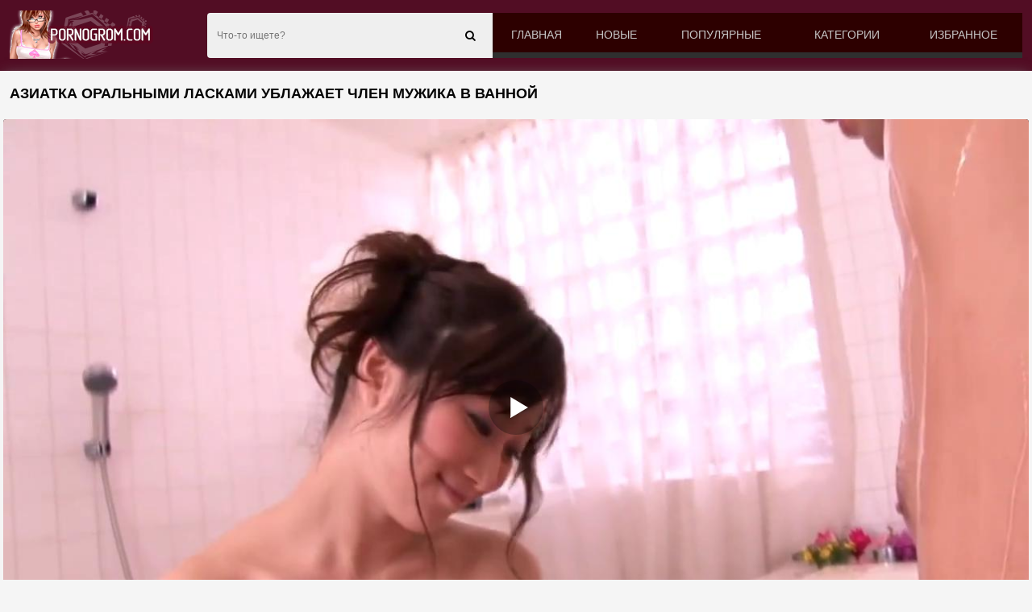

--- FILE ---
content_type: text/html; charset=UTF-8
request_url: https://pornogrom.com/video/aziatka-oralnyimi-laskami-ublajaet-chlen-mujika-v-vannoy/
body_size: 8775
content:
<!DOCTYPE html>
<html lang="ru">
<head>
<meta http-equiv="Content-Type" content="text/html; charset=utf-8" />
<meta name="viewport" content="width=device-width, initial-scale=1">
<meta name="RATING" content="RTA-5042-1996-1400-1577-RTA">
<link rel="canonical" href="https://pornogrom.com/video/aziatka-oralnyimi-laskami-ublajaet-chlen-mujika-v-vannoy/" />
<title>Азиатка оральными ласками ублажает член мужика в ванной</title>
<meta name="description" content="Азиатка оральными ласками ублажает член мужика в ванной. Порно ролик скачать бесплатно и смотреть онлайн на ПК, планшете и мобильном телефоне!">
<link rel="apple-touch-icon" sizes="180x180" href="/apple-touch-icon.png">
<link rel="icon" type="image/png" sizes="32x32" href="/favicon-32x32.png">
<link rel="icon" type="image/png" sizes="16x16" href="/favicon-16x16.png">
<link rel="manifest" href="/site.webmanifest">
<style>*, ::after, ::before{-webkit-box-sizing:border-box; -moz-box-sizing:border-box; box-sizing:border-box}body{font:12px Arial,Helvetica,sans-serif; font-size:100%; font-weight:300; margin:0; background:url(/img/back.png); background-color:#F5F5F5; -webkit-text-size-adjust:100%}a{color:#d7d7d7; text-decoration:none}a:hover{color:#d7d7d7}h1{color:#301000; margin:10px 5px 5px 5px; display:block; font-size:15px; line-height:18px; font-weight:bold}.text{font-size:13px; line-height:16px; color:#000; padding:5px; background:rgb(255 255 255); border:1px solid #ccc; color:#282828; margin:3px; border-radius:6px}.content{background-color:#F5F5F5; box-shadow:0 0 15px -5px rgb(115,115,115); margin:0 auto; width:100%; max-width:1280px; overflow:hidden}img{vertical-align:middle; max-width:100%}.title{margin:10px 0}.title h1, .title h2, .title h3{margin:0; float:left; line-height:36px}.title_after{margin:10px 0 5px}.title_after-cat{margin:0}.text_foot{text-align:center}.index_text_bootom{text-align:center}.clearfix:after, .container:after, .thumbs:after, .thumbs-now:after, .th:after, .title:after{content:''; display:table; clear:both}@media screen and (max-width:767px){h1,h2,h3{text-align:center}.title{margin:5px; line-height:normal}.title h1, .title h2, .title h3{float:none; text-align:center}}h1{margin:10px 0; font-size:18px; font-weight:700; color:#040404; text-transform:uppercase}.container{max-width:1280px; width:calc(100% - 24px); margin:0 auto}.thumbs{display:block; text-align:-webkit-center; width:100%; text-align:center}.thumb_main{width:32.5%; display:inline-block; padding:0 0.5% 15px 0.5%; position:relative}.thumb_main >a{display:block; padding-top:56%; overflow:hidden; position:relative; box-shadow:5px 5px 6px #888; border-radius:3px}.thumb_main >a img{width:100%; min-height:100%; display:block; position:absolute; top:50%; left:50%; margin-right:-50%; transform:translate(-50%,-50%)}.thumb_main video{position:absolute; height:100%; top:50%; left:50%; margin-right:-50%; transform:translate(-50%,-50%)}.th_title{position:absolute; left:0px; bottom:0px; right:0px; padding:15px 5px 5px 5px; color:#e3e3e3; font-size:14px; line-height:20px; pointer-events:none; white-space:nowrap; overflow:hidden; text-overflow:ellipsis; background:-webkit-linear-gradient(top,rgba(0,0,0,0) 0%,rgba(0,0,0,1) 100%); background:linear-gradient(to bottom,rgba(0,0,0,0) 0%,rgba(0,0,0,1) 100%); transition:all 0.5s ease-in-out}.th_title a{color:#FFF}.thumb_main:hover .th_title{transform:translateY(35px); transition:all 0.5s ease-in-out}.thumb_main:hover .t-hd, .thumb_main:hover .duration{transform:translateY(-30px); transition:all 0.5s ease-in-out}.thumb_main:hover .t-like{transform:translateX(60px); transition:all 0.5s ease-in-out}.thumb_main>a{background-position:center}.thumb_main>a>img, .thumb_main>a>video, .thumb>a>img, .thumb>a>video{-webkit-transform:translate(-50%,-50%); transform:translate(-50%,-50%)}.thumb_main>a>video, .thumb>a>video{border-radius:3px}.thumb_main>a>video{width:100%; min-height:100%}.duration{top:3px; right:3px; display:inline-block; position:absolute; color:#fff; padding:4px 3px 5px 5px; font-size:12px; background-color:rgba(0,0,0,0.5); border-radius:3px; transition:all 0.5s ease-in-out}.t-hd{top:3px; left:3px; display:inline-block; position:absolute; color:#fff; padding:2px 4px 3px 4px; font-size:14px; background-color:#520d24ba; border:1px solid #2f2f2fb8; border-radius:3px; transition:all 0.5s ease-in-out}@media screen and (max-width:760px){.t-hd{display:none}}@media screen and (max-width:980px){.thumb_main{width:48%}}@media screen and (max-width:760px){.duration{background-color:rgba(0,0,0,0); text-shadow:1px 1px 1px #000}.t-hd{font-size:12px; padding:1px 3px 1px 3px}.th_title{font-size:12px}}@media screen and (max-width:490px){.thumb_main{width:95%}}.thumb_rot{position:absolute; top:0; left:0; width:0; background:rgba(165,94,158,0.77); height:3px}.paginat_category{width:16%; display:inline-block}.paginat_category a{display:block; overflow:hidden; text-align:center; margin:1px; position:relative; padding:5px .7rem; border-radius:3px; box-shadow:5px 5px 6px #888; color:#242424}.paginat_category a:hover{color:#804e5f}@media (max-width:1200px){.paginat_category{width:16%}}@media (max-width:1024px){.paginat_category{width:19.2%}}@media (max-width:800px){.paginat_category{width:24.1%}}@media (max-width:650px){.paginat_category{width:32.2%}}@media (max-width:479px){.paginat_category{width:47%; margin:3px}}@media (max-width:361px){.paginat_category{width:98%; margin:3px}}@media (max-width:280px){.paginat_category{width:98%; margin:3px}}.list_categories{margin-top:8px; text-align:center}header{background:#520d24; box-shadow:0 10px 20px -12px rgb(51 47 47 / 75%)}header{-webkit-flex-shrink:0; -ms-flex-negative:0; flex-shrink:0}ul, li{ margin:0; padding:0; border:0; font-size:100%; font:inherit; vertical-align:baseline}.header_holder{position:relative}.header_holder .logo{float:left; margin:13px 65px 0 0}.header_holder .menu{overflow:hidden; padding:16px 0}.header_holder .menu .main_menu{float:right; font-size:14px; line-height:11px; text-transform:uppercase; display:table; width:65%; background:#2d0000}.main_menu a{color:#c5c5c5; display:block; padding:22px 0 16px; text-align:center; font-weight:400; webkit-transition:border-bottom .3s,color .3s; transition:border-bottom .3s,color .3s; border-bottom:7px solid #2f2f2f}.main_menu a:hover, .main_menu li .active{border-bottom:7px solid #e9004d; color:#fff}.main_menu li{display:table-cell}.menu .search_form{position:relative; overflow:hidden}.search_form .search_text{width:100%; height:56px; border:none; padding:5px 47px 5px 12px; background:#efefef; font-size:12px; color:#818181; border-radius:4px 0 0 4px; outline:none !important}.search_form .search_btn{position:absolute; right:0; top:0; z-index:1; height:56px; width:56px; cursor:pointer; padding:0; border:none; outline:none !important}.m_search, .m_menu{display:none}@media screen and (max-width:1200px){.main_menu a{font-size:12px}.rate span{width:7%}}@media screen and (max-width:1024px){.m_search,.m_menu{display:block; top:9px; font-size:27px; color:#fff; position:absolute}.m_menu{right:0}.m_search{right:40px}.header_holder .menu .main_menu, .header_holder .menu .share, .menu .search_form{display:none}.header_holder .menu{padding:0}header{padding:5px 0}.header_holder .logo{float:none; margin:0; display:inline-block; vertical-align:middle}.header_holder{text-align:left}.header_holder .main_menu, .header_holder .search_form{margin-top:10px}.header_holder .menu .main_menu{width:100%}.main_menu li{display:block}.main_menu a{font-size:14px; padding:14px 0 10px; border-bottom:7px solid #828282}}@media screen and (max-width:767px){.header_holder .logo img{max-width:200px}.m_search, .m_menu{top:11px}}.internet{background:#520d24; text-align:center; padding:3px}.footer{background-color:#520d24; color:#bababa; border-top:1px solid #3c3c3c; -webkit-box-shadow:0 -1px 0 0 #000; box-shadow:0 -1px 0 0 #000; margin-top:20px; overflow:hidden; font-size:14px; clear:both; text-align:center}.footer a{display:block; padding:5px}.copyright{color:rgb(220 53 69)}.copyright:hover{color:rgb(176 35 48)}.map{display:block; padding:6px}.tab_center{text-align:center; padding:10px}.tab_left{float:left}@media screen and (max-width:600px){.tab_left{float:none}}.tab{margin:0 5px}.tab_group_sm>.tab, .tab_sm{padding:5px 10px; font-size:12px; line-height:1.5; border-radius:3px}.tab_primary{color:#fff; background-color:#520d24; border-color:#520d24}.tab_primary:hover{color:#ffe0e0; background-color:#3c0618; border-color:#3c0618}.tab_file{display:inline-block; padding:6px 12px; margin-bottom:0; font-size:14px; font-weight:400; line-height:1.42857143; text-align:center; white-space:nowrap; vertical-align:middle; -ms-touch-action:manipulation; touch-action:manipulation; cursor:pointer; -webkit-user-select:none; -moz-user-select:none; -ms-user-select:none; user-select:none; background-image:none; border:1px solid transparent; border-radius:4px}@media screen and (max-width:560px){.tab_group_sm>.tab,.tab_sm{padding:1px 5px; font-size:12px; line-height:1.5; border-radius:3px; margin:3px 0 3px 0}}.video_link{position:relative}.video_link ul{max-width:300px}.video_link ul li{margin:0; display:block}.video_link a{display:block; margin:3px; border-radius:6px; text-align:center; font-weight:600; padding:5px; font-size:14px; color:#380000; background:#d8d8d8}.video_link a:hover{cursor:pointer; color:#000; background:#c3aeae}.video_link.open{display:inline-block}.video_link.open ul{display:block}.screen_info{text-align:center}.screen_info .screenshot{position:relative; cursor:pointer; display:inline-block; width:calc(20% - 8px); margin:2px; text-align:center; padding:0; border-radius:0 0 5px 5px; vertical-align:top}@media screen and (max-width:860px){.screen_info .screenshot{width:calc(33% - 8px)}}@media screen and (max-width:420px){.screen_info .screenshot{width:calc(50% - 8px)}}.screen_info .screenshot .screentime{position:absolute; bottom:2px; left:2px; background:rgba(0,0,0,0.7); color:#e6e6e6; padding:2px; border-radius:0 4px 0 0; font-size:13px}.screenshot button{padding:0px}.imagt{display:none}h2{padding:1px; margin-bottom:.5rem; font-weight:500; line-height:1.2; margin-top:0}.video_desc{padding:7px 5px 6px 8px; margin:3px; border-top:1px solid #ccc}.video_desc-title h2{font-size:1.2rem}.rating_video{ float:right}@media screen and (max-width:600px){.rating_video{float:none}}.file_rating_links button{padding:.05rem .5rem; font-size:.875rem; line-height:1.5; border-radius:.2rem}meter{border:0; height:20px; width:200px}.rating_btn{display:inline-block; vertical-align:middle; cursor:pointer; -webkit-user-select:none; -moz-user-select:none; -ms-user-select:none; user-select:none; background-color:transparent; border:1px solid transparent; padding:.01rem .55rem; font-size:1.2rem; border-radius:.25rem; transition:color .15s ease-in-out,background-color .15s ease-in-out,border-color .15s ease-in-out,box-shadow .15s ease-in-out}.rating_btn:hover{color:#ff4f51; text-decoration:none}.rating_plus{color:#28a745; border-color:#28a745}.rating_minus{color:#dc3545; border-color:#dc3545}.rating_plus:not(:disabled):not(.disabled).active, .rating_plus:not(:disabled):not(.disabled):active{color:#fff; background-color:#28a745; border-color:#28a745}.rating_minus:not(:disabled):not(.disabled).active, .rating_minus:not(:disabled):not(.disabled):active{color:#fff; background-color:#dc3545; border-color:#dc3545}.ktlayer{margin:4px; border-radius:4px}.info_video{padding:7px 5px 6px 0; color:#282828; font-size:15px}.info_video .size{font-size:15px; display:inline-block}.info_video .size .cv{font-size:small; padding-left:10px; color:#520d24}.video_search_link a{ margin: 1px 0;    font-size: 14px;    font-weight: 600;    color: #242424;    overflow: hidden;    text-align: center;    display: inline-block;    margin: 1px;    padding: 5px .7rem;    border-radius: 3px;    box-shadow: 5px 5px 6px #888;}.video_category_link{padding:7px 5px 6px 8px; border-radius:5px; margin:3px; color:#86002d}.video_category_link a{line-height:1.3333333; margin:1px 0; font-size:14px; font-weight:600; color:#242424; position:relative}.video_category_link a:hover{color:#b20349}.comments{padding:7px 5px 6px 8px; margin:3px; border-top:1px solid #ccc}.comment_title{font-size:17px; font-weight:bold; padding-bottom:15px}.comment_bl{margin-bottom:.55rem}.form-control{height:calc(1.5em+.75rem+2px); padding:.375rem .75rem; font-size:1rem; font-weight:400; line-height:1.5; color:#495057; background-color:#fff; background-clip:padding-box; border:1px solid #ced4da; border-radius:.25rem; transition:border-color .15s ease-in-out,box-shadow .15s ease-in-out}.comment_textfield{padding:12px 20px; border-radius:6px; background-color:#d9d9d9; color:#1d1d1d; box-shadow:0 0 1px #fff; outline:none !important; border:0px}.comment_submit{margin-top:.55rem}.alert_success{color:#fff; background-color:#2a3773; border-color:#34448a}.alert_success hr{border-top-color:#357574}.alert_success .alert-link{color:#fff}.alert{position:relative; padding:.75rem 1.25rem; margin-bottom:1rem; border:1px solid transparent; border-radius:.25rem}.related_videos{padding:8px; width:100%; margin-bottom:8px; font-size:1.25rem; font-weight:400; background:#f5f5f5; border-top:1px solid #ccc; color:rgb(36 36 36)}.cat_list .img{border-radius:0}.cat-title{position:absolute; left:0px; bottom:0px; right:0px; padding:15px 5px 5px 5px; color:#e3e3e3; font-size:14px; line-height:20px; pointer-events:none; white-space:nowrap; overflow:hidden; text-overflow:ellipsis; background:-webkit-linear-gradient(top,rgba(0,0,0,0) 0%,rgba(0,0,0,1) 100%); background:linear-gradient(to bottom,rgba(0,0,0,0) 0%,rgba(0,0,0,1) 100%); transition:all 0.5s ease-in-out}.cat_item:hover .cat-title{transform:translateY(35px); transition:all 0.5s ease-in-out}.cat_item a{display:block; overflow:hidden; position:relative; box-shadow:5px 5px 6px #888; border-radius:3px}.cat_item{width:19%; display:inline-block; padding:0 0.5% 15px 0.5%; position:relative}@media (max-width:1450px){.cat_item{width:19%}}@media (max-width:1200px){.cat_item{width:24%}}@media (max-width:1024px){.cat_item{width:24%}}@media (max-width:800px){.cat_item{width:32%; padding:0 0.7% 15px 0.7%}}@media (max-width:700px){.cat_item{width:48%}}@media (max-width:600px){.cat_item{width:47%}}@media (max-width:400px){.cat_item{width:94%; margin:3px}}.sr_only{position:absolute; width:1px; height:1px; padding:0; margin:-1px; overflow:hidden; clip:rect(0,0,0,0); white-space:nowrap; border:0}@-webkit-keyframes spinner_border{to{-webkit-transform:rotate(360deg); transform:rotate(360deg)}}@keyframes spinner_border{to{-webkit-transform:rotate(360deg); transform:rotate(360deg)}}.spinner_border{display:inline-block; width:2rem; height:2rem; vertical-align:text-bottom; border:.25em solid currentColor; border-right-color:transparent; border-radius:50%; -webkit-animation:spinner_border .75s linear infinite; animation:spinner_border .75s linear infinite; width:1rem; height:1rem; border-width:.2em}@-webkit-keyframes spinner_grow{0%{-webkit-transform:scale(0); transform:scale(0)}50%{opacity:1}}.pager{font-size:18px; text-align:center; margin:0 0 8px; clear:both}.block-holder .pager{padding:10px 0; margin:0}.pager ul{display:table; margin:0 auto}.pager li{float:left}.pager span, .pager a{display:inline-block; color:#fff; padding:10px; margin:0 2px 0 1px; border-radius:4px; cursor:pointer; background-color:#520d24; background-image:-webkit-linear-gradient(bottom,rgba(57,57,57,.2) 0%,rgba(255,255,255,.2) 100%); background-image:-o-linear-gradient(bottom,rgba(57,57,57,.2) 0%,rgba(255,255,255,.2) 100%); background-image:linear-gradient(to top,rgba(57,57,57,.2) 0%,rgba(255,255,255,.2) 100%)}.pager span, .pager a:hover{color:#fff; background-color:#844b5e; background-image:-webkit-linear-gradient(bottom,rgba(57,57,57,.2) 0%,rgba(255,255,255,.2) 100%); background-image:-o-linear-gradient(bottom,rgba(57,57,57,.2) 0%,rgba(255,255,255,.2) 100%); background-image:linear-gradient(to top,rgba(57,57,57,.2) 0%,rgba(255,255,255,.2) 100%)}ul{list-style:none}.src a{border-radius:4px; padding:4px; background:#ebebeb; border-bottom:1px solid #520d24; margin:2px}</style><link href="https://pornogrom.com/fonts/font-awesome.css" rel="stylesheet" />
</head>
<body>
<header>
<div class="container">
<div class="header_holder clearfix">
<a href="https://pornogrom.com/porno-video/" class="logo">
<img src="/images/pornogrom.png" alt="Секс видео с порно звёздами онлайн бесплатно в HD качестве">
</a>
<div class="menu">
<ul class="main_menu">
<li><a href="https://pornogrom.com/porno-video/"  title="Порно видео"> Главная</a></li>
<li><a href="https://pornogrom.com/new/"  title="Новое порно">Новые</a></li>
<li><a href="https://pornogrom.com/top/"  title="Популярное порно">Популярные</a></li>
<li><a href="https://pornogrom.com/category/"  title="Порно категории">Категории</a></li>
<li><a href="https://pornogrom.com/favorites/"  title="Избранное порно">Избранное</a></li>
</ul>
<div class="search_form">
<form id="search_form" action="/search/" method="post" data-url="/search/%QUERY%/">
<input name="query" class="search_text" value="" placeholder="Что-то ищете?" type="text" required>
<button class="search_btn" type="submit"><i class="fa fa-search"></i></button>
</form>
</div>
</div>
<a href="#" class="m_menu"><i class="fa fa-bars"></i></a>
<a href="#" class="m_search">
<i class="fa fa-search"></i>
</a>
</div>
</div>
</header>
<div class="content"><div class="container"><div class="title"> <h1>Азиатка оральными ласками ублажает член мужика в ванной</h1> </div></div>
<div id="mplayer" class="ktlayer"></div>
<script>
function PlayerjsAsync(){
vars={id:"mplayer",file:"[240p]https://pornogrom.com/video_240/aziatka-oralnyimi-laskami-ublajaet-chlen-mujika-v-vannoy/,[480p]https://pornogrom.com/video_480/aziatka-oralnyimi-laskami-ublajaet-chlen-mujika-v-vannoy/,[720p]https://pornogrom.com/video_720/aziatka-oralnyimi-laskami-ublajaet-chlen-mujika-v-vannoy/", "default_quality":"480p",  poster:"https://pornogrom.com/contents/14547-prew.jpg"};
mplayer = new Playerjs(vars);
}
PlayerjsAsync();
</script>
<div class="tab_center">
<!--noindex-->
<div class="rating_video">
<div class="file_rating_links">
<a type="button" name="plus" class="rating_plus rating_btn"><i class="fa fa-thumbs-o-up"></i></a> 
<span id="span-rating-value">100% </span>(<span id="rating_plus">1</span>/<span id="rating_minus">0</span>)
<a type="button" name="minus" class="rating_minus rating_btn"><i class="fa fa-thumbs-o-down"></i></a><br />
</div>
<div class="file_rating_bar">
<meter class="rating" id="meter-rating" value = "100" min = "0" max = "100" low = "40" high = "70" optimum = "80">100</meter>
</div>
</div>
<!--/noindex-->
<div class="tab_left">
<button class="tab_file tab_primary tab_sm" href="#" id="file_downloads"><i class="fa fa-download"></i> <span id="linkText">Скачать</span></button>
<a class="favorites tab_file tab_primary tab_sm" name="favorites" data-id="14547"><i class="fa fa-heart"></i> <span class="checked">В избранное</span></a>
<a href="#screen" id="thumbs" title="Скриншоты" class="tab_file tab_primary tab_sm"><i class="fa fa-image"></i> Скриншоты</a>
</div>
</div>
<div class="clearfix"></div>
<div class="imagt" id="screen">
<div id="upto" class="screen_info">
<div class="screenshot"><button onclick="mplayer.api('seek',52);mplayer.api('play')"><span class="screentime">00:52</span><img src="/contents/14547-1.jpg" alt="Превью Азиатка оральными ласками ублажает член мужика в ванной № 14547"/></button></div>
<div class="screenshot"><button onclick="mplayer.api('seek',88);mplayer.api('play')"><span class="screentime">01:28</span><img src="/contents/14547-2.jpg" alt="Превью Азиатка оральными ласками ублажает член мужика в ванной № 14547"/></button></div>
<div class="screenshot"><button onclick="mplayer.api('seek',124);mplayer.api('play')"><span class="screentime">02:04</span><img src="/contents/14547-3.jpg" alt="Превью Азиатка оральными ласками ублажает член мужика в ванной № 14547"/></button></div>
<div class="screenshot"><button onclick="mplayer.api('seek',160);mplayer.api('play')"><span class="screentime">02:40</span><img src="/contents/14547-4.jpg" alt="Превью Азиатка оральными ласками ублажает член мужика в ванной № 14547"/></button></div>
<div class="screenshot"><button onclick="mplayer.api('seek',196);mplayer.api('play')"><span class="screentime">03:16</span><img src="/contents/14547-5.jpg" alt="Превью Азиатка оральными ласками ублажает член мужика в ванной № 14547"/></button></div>
<div class="screenshot"><button onclick="mplayer.api('seek',232);mplayer.api('play')"><span class="screentime">03:52</span><img src="/contents/14547-6.jpg" alt="Превью Азиатка оральными ласками ублажает член мужика в ванной № 14547"/></button></div>
<div class="screenshot"><button onclick="mplayer.api('seek',268);mplayer.api('play')"><span class="screentime">04:28</span><img src="/contents/14547-7.jpg" alt="Превью Азиатка оральными ласками ублажает член мужика в ванной № 14547"/></button></div>
<div class="screenshot"><button onclick="mplayer.api('seek',304);mplayer.api('play')"><span class="screentime">05:04</span><img src="/contents/14547-8.jpg" alt="Превью Азиатка оральными ласками ублажает член мужика в ванной № 14547"/></button></div>
<div class="screenshot"><button onclick="mplayer.api('seek',340);mplayer.api('play')"><span class="screentime">05:40</span><img src="/contents/14547-9.jpg" alt="Превью Азиатка оральными ласками ублажает член мужика в ванной № 14547"/></button></div>
<div class="screenshot"><button onclick="mplayer.api('seek',376);mplayer.api('play')"><span class="screentime">06:16</span><img src="/contents/14547-10.jpg" alt="Превью Азиатка оральными ласками ублажает член мужика в ванной № 14547"/></button></div>
<div class="screenshot"><button onclick="mplayer.api('seek',412);mplayer.api('play')"><span class="screentime">06:52</span><img src="/contents/14547-11.jpg" alt="Превью Азиатка оральными ласками ублажает член мужика в ванной № 14547"/></button></div>
<div class="screenshot"><button onclick="mplayer.api('seek',448);mplayer.api('play')"><span class="screentime">07:28</span><img src="/contents/14547-12.jpg" alt="Превью Азиатка оральными ласками ублажает член мужика в ванной № 14547"/></button></div>
</div></div>
<div id="downloads_links" class="video_link"></div>
<div class="video_desc">
<div class="video_desc-title">
<h2>Порно видео: Азиатка оральными ласками ублажает член мужика в ванной!</h2>
</div>
Скачать порно видео на телефон и смотреть онлайн: Азиатка оральными ласками ублажает член мужика в ванной!
</div>

<div class="info_video">
<span class="size"><span class="cv">Просмотров:</span> <i class="fa fa-eye fa-fw"></i> 889</span>
<span class="size"><span class="cv">Добавлено:</span> <i class="fa fa-calendar fa-fw"></i> 02.02.2021</span>
<span class="size"><span class="cv">Продолжительность:</span> <i class="fa fa-clock-o fa-fw"></i> 08:00</span></div>
<div class="video_category_link"><i class="fa fa-folder-open fa-fw"></i> Категории:
<a href="https://pornogrom.com/categories/fetish/" title="Фетиш">Фетиш</a>, <a href="https://pornogrom.com/categories/asian/" title="Азиатки">Азиатки</a>, <a href="https://pornogrom.com/categories/lingerie/" title="Нижнее белье">Нижнее белье</a>, <a href="https://pornogrom.com/categories/japanese/" title="Японки">Японки</a></div><div class="comments">
<div class="comment_title">Комментарии <span  id="comments_count">(0)</span></div>
<div class="comment_alert"></div>
<form id="comment_form" method="post">
<div class="comment_bl">
Комментарий:</div>
<textarea id="text" name="text" rows="3" cols="50" maxlength="200" class="comment_textfield" required ></textarea>
<input type="hidden" name="file_id" id="file_id" value="14547"/>
<input type="hidden" name="token" id="token" value="6f83779082e59f68bf7ed8b2060eb48a" />

<div class="comment_bl">Ваше имя:</div>
<input type="text" name="author" maxlength="32" value="Гость" id="author" class="comment_textfield" required />

</form>
<button type="button" class="tab_file tab_primary tab_sm comment_submit" id="comment_submit">Отправить</button>

<br /><br />

<div class="row" id="comment_out">
</div>
</div>
<div style="clear:both;"></div>
<div class="related_videos">Похожие порно видео</div>
<div class="thumbs"><div class="thumb_main">
<a href="https://pornogrom.com/video/zrelyie-grudastyie-babyi-ustroili-jmj-seks-s-simpatichnyim-sosedom/">
<img src="[data-uri]" data-original="https://pornogrom.com/contents/13695-5.jpg" alt="Зрелые грудастые бабы устроили жмж секс с симпатичным соседом" onmouseover="rotationStart(this, '/contents/13695-', 10)" onmouseout="rotationStop(this)" />
<div class="t-hd">HD</div><div class="duration">08:00</div>
<div class="th_title">Зрелые грудастые бабы устроили жмж секс с симпатичным соседом</div></a>
</div>
<div class="thumb_main">
<a href="https://pornogrom.com/video/molodoy-fotograf-prokatil-na-chlene-simpatichnuyu-bryunetku/">
<img src="[data-uri]" data-original="https://pornogrom.com/contents/14791-5.jpg" alt="Молодой фотограф прокатил на члене симпатичную брюнетку" onmouseover="rotationStart(this, '/contents/14791-', 10)" onmouseout="rotationStop(this)" />
<div class="t-hd">HD</div><div class="duration">08:00</div>
<div class="th_title">Молодой фотограф прокатил на члене симпатичную брюнетку</div></a>
</div>
<div class="thumb_main">
<a href="https://pornogrom.com/video/aziatka-massajistka-ublajaet-chlen-postoyannogo-klienta/">
<img src="[data-uri]" data-original="https://pornogrom.com/contents/14049-5.jpg" alt="Азиатка-массажистка ублажает член постоянного клиента" onmouseover="rotationStart(this, '/contents/14049-', 10)" onmouseout="rotationStop(this)" />
<div class="t-hd">HD</div><div class="duration">12:55</div>
<div class="th_title">Азиатка-массажистка ублажает член постоянного клиента</div></a>
</div>
<div class="thumb_main">
<a href="https://pornogrom.com/video/shikarnaya-telochka-nejno-masturbiruet-kisku-na-belom-divane/">
<img src="[data-uri]" data-original="https://pornogrom.com/contents/13681-5.jpg" alt="Шикарная телочка нежно мастурбирует киску на белом диване" onmouseover="rotationStart(this, '/contents/13681-', 10)" onmouseout="rotationStop(this)" />
<div class="t-hd">HD</div><div class="duration">08:59</div>
<div class="th_title">Шикарная телочка нежно мастурбирует киску на белом диване</div></a>
</div>
<div class="thumb_main">
<a href="https://pornogrom.com/video/krasotka-s-tatuirovkoy-delaet-gorlovoy-minet-i-skachet-na-chlene/">
<img src="[data-uri]" data-original="https://pornogrom.com/contents/14115-5.jpg" alt="Красотка с татуировкой делает горловой минет и скачет на члене" onmouseover="rotationStart(this, '/contents/14115-', 10)" onmouseout="rotationStop(this)" />
<div class="t-hd">HD</div><div class="duration">15:11</div>
<div class="th_title">Красотка с татуировкой делает горловой минет и скачет на члене</div></a>
</div>
<div class="thumb_main">
<a href="https://pornogrom.com/video/dve-bryunetki-vyilizali-drug-drugu-vaginyi-ustroiv-lesbi-seks/">
<img src="[data-uri]" data-original="https://pornogrom.com/contents/13638-5.jpg" alt="Две брюнетки вылизали друг другу вагины, устроив лесби секс" onmouseover="rotationStart(this, '/contents/13638-', 10)" onmouseout="rotationStop(this)" />
<div class="t-hd">HD</div><div class="duration">08:00</div>
<div class="th_title">Две брюнетки вылизали друг другу вагины, устроив лесби секс</div></a>
</div>
<div class="thumb_main">
<a href="https://pornogrom.com/video/temnokojiy-mujik-prokatil-na-chlene-moloduyu-telochku-s-kosichkami/">
<img src="[data-uri]" data-original="https://pornogrom.com/contents/13578-5.jpg" alt="Темнокожий мужик прокатил на члене молодую телочку с косичками" onmouseover="rotationStart(this, '/contents/13578-', 10)" onmouseout="rotationStop(this)" />
<div class="t-hd">HD</div><div class="duration">08:07</div>
<div class="th_title">Темнокожий мужик прокатил на члене молодую телочку с косичками</div></a>
</div>
<div class="thumb_main">
<a href="https://pornogrom.com/video/podrugi-ublajayut-pilotki-drug-druga-nejnyimi-lesbiyskimi-laskami/">
<img src="[data-uri]" data-original="https://pornogrom.com/contents/14605-5.jpg" alt="Подруги ублажают пилотки друг друга нежными лесбийскими ласками" onmouseover="rotationStart(this, '/contents/14605-', 10)" onmouseout="rotationStop(this)" />
<div class="t-hd">HD</div><div class="duration">09:47</div>
<div class="th_title">Подруги ублажают пилотки друг друга нежными лесбийскими ласками</div></a>
</div>
<div class="thumb_main">
<a href="https://pornogrom.com/video/zrelaya-para-vozbujdaet-drug-druga-oralnyimi-laskami-pered-seksom/">
<img src="[data-uri]" data-original="https://pornogrom.com/contents/14636-5.jpg" alt="Зрелая пара возбуждает друг друга оральными ласками перед сексом" onmouseover="rotationStart(this, '/contents/14636-', 10)" onmouseout="rotationStop(this)" />
<div class="t-hd">HD</div><div class="duration">10:00</div>
<div class="th_title">Зрелая пара возбуждает друг друга оральными ласками перед сексом</div></a>
</div>
<div class="thumb_main">
<a href="https://pornogrom.com/video/molodoy-samets-trahnul-babulku-v-kisku-i-dal-ey-otsosat/">
<img src="[data-uri]" data-original="https://pornogrom.com/contents/14105-5.jpg" alt="Молодой самец трахнул бабульку в киску и дал ей отсосать" onmouseover="rotationStart(this, '/contents/14105-', 10)" onmouseout="rotationStop(this)" />
<div class="t-hd">HD</div><div class="duration">10:04</div>
<div class="th_title">Молодой самец трахнул бабульку в киску и дал ей отсосать</div></a>
</div>
<div class="thumb_main">
<a href="https://pornogrom.com/video/hudaya-blondinka-gotova-trahnutsya-s-mujikom-chtobyi-proyti-kasting/">
<img src="[data-uri]" data-original="https://pornogrom.com/contents/14601-5.jpg" alt="Худая блондинка готова трахнуться с мужиком, чтобы пройти кастинг" onmouseover="rotationStart(this, '/contents/14601-', 10)" onmouseout="rotationStop(this)" />
<div class="t-hd">HD</div><div class="duration">10:00</div>
<div class="th_title">Худая блондинка готова трахнуться с мужиком, чтобы пройти кастинг</div></a>
</div>
<div class="thumb_main">
<a href="https://pornogrom.com/video/posle-otsosa-molodaya-telka-s-britoy-kiskoy-nasladilas-proniknoveniem/">
<img src="[data-uri]" data-original="https://pornogrom.com/contents/13647-5.jpg" alt="После отсоса молодая телка с бритой киской насладилась проникновением" onmouseover="rotationStart(this, '/contents/13647-', 10)" onmouseout="rotationStop(this)" />
<div class="t-hd">HD</div><div class="duration">06:17</div>
<div class="th_title">После отсоса молодая телка с бритой киской насладилась проникновением</div></a>
</div>
</div><div class="clearfix"></div><script>
let openedLinks = 0;
let name = 'aziatka-oralnyimi-laskami-ublajaet-chlen-mujika-v-vannoy';
let element = document.getElementById('downloads_links');
let flagLoad = false;
let id = 14547;
let exp = [240, 480, 720];
var file_id = 14547;
var start = 10;
   document.getElementById('file_downloads').onclick = function () {
if (flagLoad) {
element.style.display = 'none';
flagLoad = false;
document.getElementById('linkText').innerHTML = ' Скачать';
element.innerHTML = '';

} else {
flagLoad = true;
document.getElementById('linkText').innerHTML = ' Скрыть';
element.style.display = 'initial';
let ul = document.createElement('ul');
ul.id = 'listLinks';
element.append(ul);

exp.forEach(function (value, i) {
setTimeout(function() {
let li = document.createElement('li');
li.innerHTML = '<a href="/video_' + value + '/' + name + '/" class="">Скачать ' + value + '</a>';
ul.append(li);
}, i * 300);
});
}
} 
</script> 
<div class="footer">
<a href="https://pornogrom.com/porno-video/"><span class="copyright"><b>© ПорноГром</b></span></a>
Сайт с возрастным ограничением 18+. Незамедлительно покиньте сайт pornogrom.com, если вам нет полных восемнадцати лет, или законы вашей страны проживания (пребывания) запрещают просмотр материалов порнографического характера.
<span class="map"><a href="https://pornogrom.com/sitemap.xml" title="Карта сайта">Карта сайта</a></span>
</div>
<div class="internet"><!--LiveInternet counter--><a href="https://www.liveinternet.ru/click"
target="_blank"><img id="licntCAFA" width="88" height="15" style="border:0" 
title="LiveInternet: показано число посетителей за сегодня"
src="[data-uri]"
alt=""/></a><script>(function(d,s){d.getElementById("licntCAFA").src=
"https://counter.yadro.ru/hit?t25.9;r"+escape(d.referrer)+
((typeof(s)=="undefined")?"":";s"+s.width+"*"+s.height+"*"+
(s.colorDepth?s.colorDepth:s.pixelDepth))+";u"+escape(d.URL)+
";h"+escape(d.title.substring(0,150))+";"+Math.random()})
(document,screen)</script><!--/LiveInternet-->
</div>
</div>
<script src="/js/player.js"></script><script src="/js/jquery.min.js"></script>
<script src="/js/smain.js"></script>
</body>
</html>